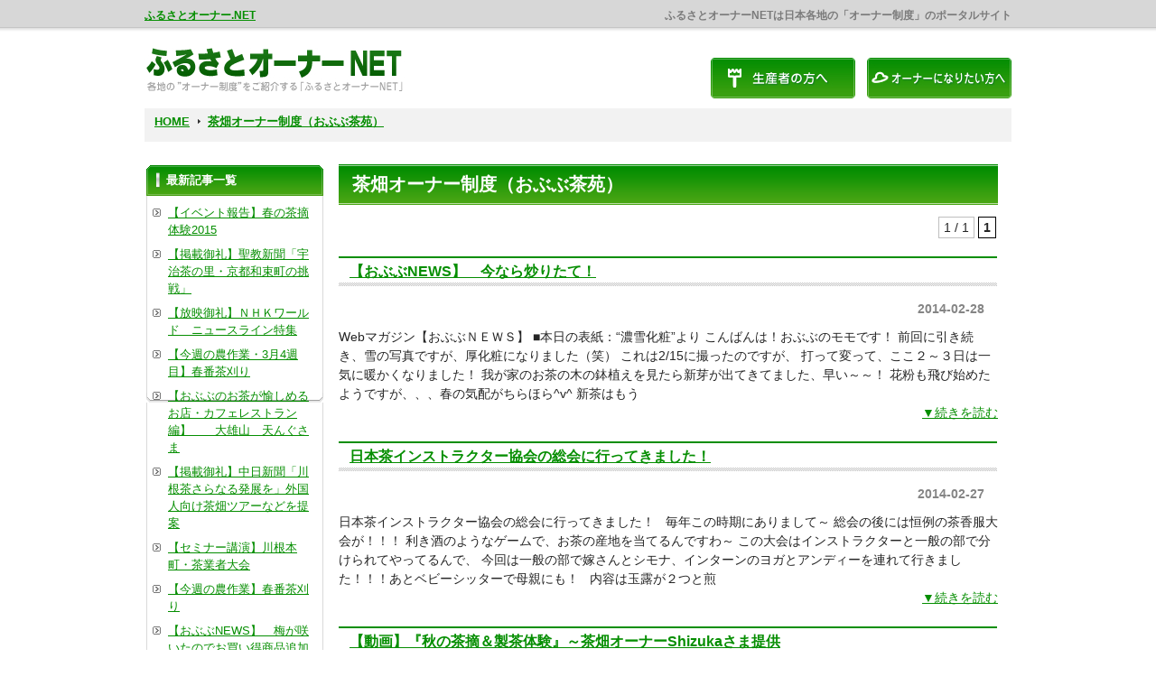

--- FILE ---
content_type: text/html; charset=UTF-8
request_url: https://furusato-owner.net/2014/02?cat=5
body_size: 8313
content:
<!DOCTYPE html PUBLIC "-//W3C//DTD XHTML 1.0 Transitional//EN" "http://www.w3.org/TR/xhtml1/DTD/xhtml1-transitional.dtd">
<html xmlns="http://www.w3.org/1999/xhtml" lang="ja">

<head profile="http://gmpg.org/xfn/11">
<meta http-equiv="Content-Type" content="text/html; charset=UTF-8" />
<meta http-equiv="content-style-type" content="text/css" />
<meta http-equiv="content-script-type" content="text/javascript" />
<meta name="author" content="" />
<meta name="keyword" content="" />
<meta name="description" content="2014  2月 - ふるさとオーナーNETは日本各地の「オーナー制度」のポータルサイト" />
<title>2014  2月 - ふるさとオーナー.NET</title>
<link rel="stylesheet" href="https://furusato-owner.net/wp/wp-content/themes/theme083/style.css" type="text/css" media="screen" />
<link rel="alternate" type="application/atom+xml" title="ふるさとオーナー.NET Atom Feed" href="https://furusato-owner.net/feed/atom" />
<link rel="alternate" type="application/rss+xml" title="ふるさとオーナー.NET RSS Feed" href="https://furusato-owner.net/feed" />
<link rel="pingback" href="https://furusato-owner.net/wp/xmlrpc.php" />
<meta name='robots' content='max-image-preview:large' />
	<style>img:is([sizes="auto" i], [sizes^="auto," i]) { contain-intrinsic-size: 3000px 1500px }</style>
	<link rel="alternate" type="application/rss+xml" title="ふるさとオーナー.NET &raquo; 茶畑オーナー制度（おぶぶ茶苑） カテゴリーのフィード" href="https://furusato-owner.net/00002/feed" />
<script type="text/javascript">
/* <![CDATA[ */
window._wpemojiSettings = {"baseUrl":"https:\/\/s.w.org\/images\/core\/emoji\/16.0.1\/72x72\/","ext":".png","svgUrl":"https:\/\/s.w.org\/images\/core\/emoji\/16.0.1\/svg\/","svgExt":".svg","source":{"concatemoji":"https:\/\/furusato-owner.net\/wp\/wp-includes\/js\/wp-emoji-release.min.js?ver=6.8.3"}};
/*! This file is auto-generated */
!function(s,n){var o,i,e;function c(e){try{var t={supportTests:e,timestamp:(new Date).valueOf()};sessionStorage.setItem(o,JSON.stringify(t))}catch(e){}}function p(e,t,n){e.clearRect(0,0,e.canvas.width,e.canvas.height),e.fillText(t,0,0);var t=new Uint32Array(e.getImageData(0,0,e.canvas.width,e.canvas.height).data),a=(e.clearRect(0,0,e.canvas.width,e.canvas.height),e.fillText(n,0,0),new Uint32Array(e.getImageData(0,0,e.canvas.width,e.canvas.height).data));return t.every(function(e,t){return e===a[t]})}function u(e,t){e.clearRect(0,0,e.canvas.width,e.canvas.height),e.fillText(t,0,0);for(var n=e.getImageData(16,16,1,1),a=0;a<n.data.length;a++)if(0!==n.data[a])return!1;return!0}function f(e,t,n,a){switch(t){case"flag":return n(e,"\ud83c\udff3\ufe0f\u200d\u26a7\ufe0f","\ud83c\udff3\ufe0f\u200b\u26a7\ufe0f")?!1:!n(e,"\ud83c\udde8\ud83c\uddf6","\ud83c\udde8\u200b\ud83c\uddf6")&&!n(e,"\ud83c\udff4\udb40\udc67\udb40\udc62\udb40\udc65\udb40\udc6e\udb40\udc67\udb40\udc7f","\ud83c\udff4\u200b\udb40\udc67\u200b\udb40\udc62\u200b\udb40\udc65\u200b\udb40\udc6e\u200b\udb40\udc67\u200b\udb40\udc7f");case"emoji":return!a(e,"\ud83e\udedf")}return!1}function g(e,t,n,a){var r="undefined"!=typeof WorkerGlobalScope&&self instanceof WorkerGlobalScope?new OffscreenCanvas(300,150):s.createElement("canvas"),o=r.getContext("2d",{willReadFrequently:!0}),i=(o.textBaseline="top",o.font="600 32px Arial",{});return e.forEach(function(e){i[e]=t(o,e,n,a)}),i}function t(e){var t=s.createElement("script");t.src=e,t.defer=!0,s.head.appendChild(t)}"undefined"!=typeof Promise&&(o="wpEmojiSettingsSupports",i=["flag","emoji"],n.supports={everything:!0,everythingExceptFlag:!0},e=new Promise(function(e){s.addEventListener("DOMContentLoaded",e,{once:!0})}),new Promise(function(t){var n=function(){try{var e=JSON.parse(sessionStorage.getItem(o));if("object"==typeof e&&"number"==typeof e.timestamp&&(new Date).valueOf()<e.timestamp+604800&&"object"==typeof e.supportTests)return e.supportTests}catch(e){}return null}();if(!n){if("undefined"!=typeof Worker&&"undefined"!=typeof OffscreenCanvas&&"undefined"!=typeof URL&&URL.createObjectURL&&"undefined"!=typeof Blob)try{var e="postMessage("+g.toString()+"("+[JSON.stringify(i),f.toString(),p.toString(),u.toString()].join(",")+"));",a=new Blob([e],{type:"text/javascript"}),r=new Worker(URL.createObjectURL(a),{name:"wpTestEmojiSupports"});return void(r.onmessage=function(e){c(n=e.data),r.terminate(),t(n)})}catch(e){}c(n=g(i,f,p,u))}t(n)}).then(function(e){for(var t in e)n.supports[t]=e[t],n.supports.everything=n.supports.everything&&n.supports[t],"flag"!==t&&(n.supports.everythingExceptFlag=n.supports.everythingExceptFlag&&n.supports[t]);n.supports.everythingExceptFlag=n.supports.everythingExceptFlag&&!n.supports.flag,n.DOMReady=!1,n.readyCallback=function(){n.DOMReady=!0}}).then(function(){return e}).then(function(){var e;n.supports.everything||(n.readyCallback(),(e=n.source||{}).concatemoji?t(e.concatemoji):e.wpemoji&&e.twemoji&&(t(e.twemoji),t(e.wpemoji)))}))}((window,document),window._wpemojiSettings);
/* ]]> */
</script>
<style id='wp-emoji-styles-inline-css' type='text/css'>

	img.wp-smiley, img.emoji {
		display: inline !important;
		border: none !important;
		box-shadow: none !important;
		height: 1em !important;
		width: 1em !important;
		margin: 0 0.07em !important;
		vertical-align: -0.1em !important;
		background: none !important;
		padding: 0 !important;
	}
</style>
<link rel='stylesheet' id='wp-block-library-css' href='https://furusato-owner.net/wp/wp-includes/css/dist/block-library/style.min.css?ver=6.8.3' type='text/css' media='all' />
<style id='classic-theme-styles-inline-css' type='text/css'>
/*! This file is auto-generated */
.wp-block-button__link{color:#fff;background-color:#32373c;border-radius:9999px;box-shadow:none;text-decoration:none;padding:calc(.667em + 2px) calc(1.333em + 2px);font-size:1.125em}.wp-block-file__button{background:#32373c;color:#fff;text-decoration:none}
</style>
<style id='global-styles-inline-css' type='text/css'>
:root{--wp--preset--aspect-ratio--square: 1;--wp--preset--aspect-ratio--4-3: 4/3;--wp--preset--aspect-ratio--3-4: 3/4;--wp--preset--aspect-ratio--3-2: 3/2;--wp--preset--aspect-ratio--2-3: 2/3;--wp--preset--aspect-ratio--16-9: 16/9;--wp--preset--aspect-ratio--9-16: 9/16;--wp--preset--color--black: #000000;--wp--preset--color--cyan-bluish-gray: #abb8c3;--wp--preset--color--white: #ffffff;--wp--preset--color--pale-pink: #f78da7;--wp--preset--color--vivid-red: #cf2e2e;--wp--preset--color--luminous-vivid-orange: #ff6900;--wp--preset--color--luminous-vivid-amber: #fcb900;--wp--preset--color--light-green-cyan: #7bdcb5;--wp--preset--color--vivid-green-cyan: #00d084;--wp--preset--color--pale-cyan-blue: #8ed1fc;--wp--preset--color--vivid-cyan-blue: #0693e3;--wp--preset--color--vivid-purple: #9b51e0;--wp--preset--gradient--vivid-cyan-blue-to-vivid-purple: linear-gradient(135deg,rgba(6,147,227,1) 0%,rgb(155,81,224) 100%);--wp--preset--gradient--light-green-cyan-to-vivid-green-cyan: linear-gradient(135deg,rgb(122,220,180) 0%,rgb(0,208,130) 100%);--wp--preset--gradient--luminous-vivid-amber-to-luminous-vivid-orange: linear-gradient(135deg,rgba(252,185,0,1) 0%,rgba(255,105,0,1) 100%);--wp--preset--gradient--luminous-vivid-orange-to-vivid-red: linear-gradient(135deg,rgba(255,105,0,1) 0%,rgb(207,46,46) 100%);--wp--preset--gradient--very-light-gray-to-cyan-bluish-gray: linear-gradient(135deg,rgb(238,238,238) 0%,rgb(169,184,195) 100%);--wp--preset--gradient--cool-to-warm-spectrum: linear-gradient(135deg,rgb(74,234,220) 0%,rgb(151,120,209) 20%,rgb(207,42,186) 40%,rgb(238,44,130) 60%,rgb(251,105,98) 80%,rgb(254,248,76) 100%);--wp--preset--gradient--blush-light-purple: linear-gradient(135deg,rgb(255,206,236) 0%,rgb(152,150,240) 100%);--wp--preset--gradient--blush-bordeaux: linear-gradient(135deg,rgb(254,205,165) 0%,rgb(254,45,45) 50%,rgb(107,0,62) 100%);--wp--preset--gradient--luminous-dusk: linear-gradient(135deg,rgb(255,203,112) 0%,rgb(199,81,192) 50%,rgb(65,88,208) 100%);--wp--preset--gradient--pale-ocean: linear-gradient(135deg,rgb(255,245,203) 0%,rgb(182,227,212) 50%,rgb(51,167,181) 100%);--wp--preset--gradient--electric-grass: linear-gradient(135deg,rgb(202,248,128) 0%,rgb(113,206,126) 100%);--wp--preset--gradient--midnight: linear-gradient(135deg,rgb(2,3,129) 0%,rgb(40,116,252) 100%);--wp--preset--font-size--small: 13px;--wp--preset--font-size--medium: 20px;--wp--preset--font-size--large: 36px;--wp--preset--font-size--x-large: 42px;--wp--preset--spacing--20: 0.44rem;--wp--preset--spacing--30: 0.67rem;--wp--preset--spacing--40: 1rem;--wp--preset--spacing--50: 1.5rem;--wp--preset--spacing--60: 2.25rem;--wp--preset--spacing--70: 3.38rem;--wp--preset--spacing--80: 5.06rem;--wp--preset--shadow--natural: 6px 6px 9px rgba(0, 0, 0, 0.2);--wp--preset--shadow--deep: 12px 12px 50px rgba(0, 0, 0, 0.4);--wp--preset--shadow--sharp: 6px 6px 0px rgba(0, 0, 0, 0.2);--wp--preset--shadow--outlined: 6px 6px 0px -3px rgba(255, 255, 255, 1), 6px 6px rgba(0, 0, 0, 1);--wp--preset--shadow--crisp: 6px 6px 0px rgba(0, 0, 0, 1);}:where(.is-layout-flex){gap: 0.5em;}:where(.is-layout-grid){gap: 0.5em;}body .is-layout-flex{display: flex;}.is-layout-flex{flex-wrap: wrap;align-items: center;}.is-layout-flex > :is(*, div){margin: 0;}body .is-layout-grid{display: grid;}.is-layout-grid > :is(*, div){margin: 0;}:where(.wp-block-columns.is-layout-flex){gap: 2em;}:where(.wp-block-columns.is-layout-grid){gap: 2em;}:where(.wp-block-post-template.is-layout-flex){gap: 1.25em;}:where(.wp-block-post-template.is-layout-grid){gap: 1.25em;}.has-black-color{color: var(--wp--preset--color--black) !important;}.has-cyan-bluish-gray-color{color: var(--wp--preset--color--cyan-bluish-gray) !important;}.has-white-color{color: var(--wp--preset--color--white) !important;}.has-pale-pink-color{color: var(--wp--preset--color--pale-pink) !important;}.has-vivid-red-color{color: var(--wp--preset--color--vivid-red) !important;}.has-luminous-vivid-orange-color{color: var(--wp--preset--color--luminous-vivid-orange) !important;}.has-luminous-vivid-amber-color{color: var(--wp--preset--color--luminous-vivid-amber) !important;}.has-light-green-cyan-color{color: var(--wp--preset--color--light-green-cyan) !important;}.has-vivid-green-cyan-color{color: var(--wp--preset--color--vivid-green-cyan) !important;}.has-pale-cyan-blue-color{color: var(--wp--preset--color--pale-cyan-blue) !important;}.has-vivid-cyan-blue-color{color: var(--wp--preset--color--vivid-cyan-blue) !important;}.has-vivid-purple-color{color: var(--wp--preset--color--vivid-purple) !important;}.has-black-background-color{background-color: var(--wp--preset--color--black) !important;}.has-cyan-bluish-gray-background-color{background-color: var(--wp--preset--color--cyan-bluish-gray) !important;}.has-white-background-color{background-color: var(--wp--preset--color--white) !important;}.has-pale-pink-background-color{background-color: var(--wp--preset--color--pale-pink) !important;}.has-vivid-red-background-color{background-color: var(--wp--preset--color--vivid-red) !important;}.has-luminous-vivid-orange-background-color{background-color: var(--wp--preset--color--luminous-vivid-orange) !important;}.has-luminous-vivid-amber-background-color{background-color: var(--wp--preset--color--luminous-vivid-amber) !important;}.has-light-green-cyan-background-color{background-color: var(--wp--preset--color--light-green-cyan) !important;}.has-vivid-green-cyan-background-color{background-color: var(--wp--preset--color--vivid-green-cyan) !important;}.has-pale-cyan-blue-background-color{background-color: var(--wp--preset--color--pale-cyan-blue) !important;}.has-vivid-cyan-blue-background-color{background-color: var(--wp--preset--color--vivid-cyan-blue) !important;}.has-vivid-purple-background-color{background-color: var(--wp--preset--color--vivid-purple) !important;}.has-black-border-color{border-color: var(--wp--preset--color--black) !important;}.has-cyan-bluish-gray-border-color{border-color: var(--wp--preset--color--cyan-bluish-gray) !important;}.has-white-border-color{border-color: var(--wp--preset--color--white) !important;}.has-pale-pink-border-color{border-color: var(--wp--preset--color--pale-pink) !important;}.has-vivid-red-border-color{border-color: var(--wp--preset--color--vivid-red) !important;}.has-luminous-vivid-orange-border-color{border-color: var(--wp--preset--color--luminous-vivid-orange) !important;}.has-luminous-vivid-amber-border-color{border-color: var(--wp--preset--color--luminous-vivid-amber) !important;}.has-light-green-cyan-border-color{border-color: var(--wp--preset--color--light-green-cyan) !important;}.has-vivid-green-cyan-border-color{border-color: var(--wp--preset--color--vivid-green-cyan) !important;}.has-pale-cyan-blue-border-color{border-color: var(--wp--preset--color--pale-cyan-blue) !important;}.has-vivid-cyan-blue-border-color{border-color: var(--wp--preset--color--vivid-cyan-blue) !important;}.has-vivid-purple-border-color{border-color: var(--wp--preset--color--vivid-purple) !important;}.has-vivid-cyan-blue-to-vivid-purple-gradient-background{background: var(--wp--preset--gradient--vivid-cyan-blue-to-vivid-purple) !important;}.has-light-green-cyan-to-vivid-green-cyan-gradient-background{background: var(--wp--preset--gradient--light-green-cyan-to-vivid-green-cyan) !important;}.has-luminous-vivid-amber-to-luminous-vivid-orange-gradient-background{background: var(--wp--preset--gradient--luminous-vivid-amber-to-luminous-vivid-orange) !important;}.has-luminous-vivid-orange-to-vivid-red-gradient-background{background: var(--wp--preset--gradient--luminous-vivid-orange-to-vivid-red) !important;}.has-very-light-gray-to-cyan-bluish-gray-gradient-background{background: var(--wp--preset--gradient--very-light-gray-to-cyan-bluish-gray) !important;}.has-cool-to-warm-spectrum-gradient-background{background: var(--wp--preset--gradient--cool-to-warm-spectrum) !important;}.has-blush-light-purple-gradient-background{background: var(--wp--preset--gradient--blush-light-purple) !important;}.has-blush-bordeaux-gradient-background{background: var(--wp--preset--gradient--blush-bordeaux) !important;}.has-luminous-dusk-gradient-background{background: var(--wp--preset--gradient--luminous-dusk) !important;}.has-pale-ocean-gradient-background{background: var(--wp--preset--gradient--pale-ocean) !important;}.has-electric-grass-gradient-background{background: var(--wp--preset--gradient--electric-grass) !important;}.has-midnight-gradient-background{background: var(--wp--preset--gradient--midnight) !important;}.has-small-font-size{font-size: var(--wp--preset--font-size--small) !important;}.has-medium-font-size{font-size: var(--wp--preset--font-size--medium) !important;}.has-large-font-size{font-size: var(--wp--preset--font-size--large) !important;}.has-x-large-font-size{font-size: var(--wp--preset--font-size--x-large) !important;}
:where(.wp-block-post-template.is-layout-flex){gap: 1.25em;}:where(.wp-block-post-template.is-layout-grid){gap: 1.25em;}
:where(.wp-block-columns.is-layout-flex){gap: 2em;}:where(.wp-block-columns.is-layout-grid){gap: 2em;}
:root :where(.wp-block-pullquote){font-size: 1.5em;line-height: 1.6;}
</style>
<link rel='stylesheet' id='wp-pagenavi-css' href='https://furusato-owner.net/wp/wp-content/plugins/wp-pagenavi/pagenavi-css.css?ver=2.70' type='text/css' media='all' />
<link rel='stylesheet' id='slimbox2-css' href='https://furusato-owner.net/wp/wp-content/plugins/wp-slimbox2/css/slimbox2.css?ver=1.1' type='text/css' media='screen' />
<link rel="https://api.w.org/" href="https://furusato-owner.net/wp-json/" /><link rel="alternate" title="JSON" type="application/json" href="https://furusato-owner.net/wp-json/wp/v2/categories/5" /><link rel="EditURI" type="application/rsd+xml" title="RSD" href="https://furusato-owner.net/wp/xmlrpc.php?rsd" />
<style type="text/css">.recentcomments a{display:inline !important;padding:0 !important;margin:0 !important;}</style><!-- ここからOGP -->
<meta property="fb:admins" content="100001110527918" />
<meta property="og:type" content="article" />
<meta property="og:url" content="http://furusato-owner.net/2014/02?cat=5" />
<meta property="og:title" content="ふるさとオーナー.NET" />
<meta property="og:description" content="ふるさとオーナーNETは日本各地の「オーナー制度」のポータルサイト" />
<meta property="og:site_name" content="ふるさとオーナー.NET" />
<meta property="og:image" content="/images/logo_middle.jpg" />
<!-- ここまでOGP -->
</head>

<body>
<!-- ヘッダー -->
<div id="header">

	<h1><a href="/">ふるさとオーナー.NET</a></h1>
	<h2>ふるさとオーナーNETは日本各地の「オーナー制度」のポータルサイト</h2>

	<!-- ロゴ -->
	<h3><a href="/"><img src="/images/logo.jpg" alt="ふるさとオーナー.NET" width="290" height="65" /></a></h3>
	<!-- / ロゴ -->

	<div class="banners">
		<a href="/forproducer/"><img src="/images/bannerS1.jpg" alt="" width="160" height="45" /></a>
		<a href="/forowner/"><img src="/images/bannerS2.jpg" alt="" width="160" height="45" /></a>
	</div>

</div>
<!-- / ヘッダー -->



<!-- メイン + サイドバー右 + サイドバー左 -->
<div id="wrapper">

	<div id="pankuzu">
	<ul><li class="home"><a href="https://furusato-owner.net">HOME</a></li><li><a href="https://furusato-owner.net/00002">茶畑オーナー制度（おぶぶ茶苑）</a> </li><li> </li></ul>	</div>

	<!-- メイン+ サイドバー右 -->
	<div id="container">

		<!-- メイン-->
		<div id="main">
			<div class="boxT">


<!-- if 投稿が存在するかを確認する条件文 *1 -->
        
<!-- 投稿一覧の最初を取得 -->
       <!-- カテゴリーアーカイブの場合 *2 -->
       <!-- カテゴリー名を表示 -->
        <h2 class="pagetitle">茶畑オーナー制度（おぶぶ茶苑）</h2>
<!-- タグアーカイブの場合 *2 -->
       
				<div align="right"><div class='wp-pagenavi' role='navigation'>
<span class='pages'>1 / 1</span><span aria-current='page' class='current'>1</span>
</div><br /></div>

<!-- 投稿データを取得するループ *3 -->
        <!-- the_ID() は 記事の ID -->
<!-- the_permalink() は 記事の URL -->
<!-- the_title_attribute() は 記事のタイトル出力 -->
                <h3 id="post-2683"><a href="https://furusato-owner.net/00002/2014022683.html">【おぶぶNEWS】　今なら炒りたて！</a></h3>
<!-- 年月日を表示 -->
<div id="date">2014-02-28</div>

<!-- the_content() は 本文を表示する -->

Webマガジン【おぶぶＮＥＷＳ】   ■本日の表紙：“濃雪化粧”より  こんばんは！おぶぶのモモです！  前回に引き続き、雪の写真ですが、厚化粧になりました（笑）  これは2/15に撮ったのですが、  打って変って、ここ２～３日は一気に暖かくなりました！  我が家のお茶の木の鉢植えを見たら新芽が出てきてました、早い～～！  花粉も飛び始めたようですが、、、春の気配がちらほら^v^  新茶はもう <div align="right"><a href="https://furusato-owner.net/00002/2014022683.html" class="more-link">▼続きを読む</a ><br /></div><br />
 <div class="clear"></div>
   
<!-- the_tags() は タグを表示する -->
<!-- get_the_category_list() は カテゴリを表示する : the_category() の別名? -->
<!-- edit_post_link() は 投稿を編集するためのリンクを表示する (ログイン中のみ) -->
<!-- comments_popup_link() はコメントをポップアップ表示する -->
                <!--<div id="date"> Posted in <a href="https://furusato-owner.net/00002" rel="category tag">茶畑オーナー制度（おぶぶ茶苑）</a> |   <span>Comments Closed</span><br /><br /></div>-->


<!-- *3 の終わり -->
        <!-- the_ID() は 記事の ID -->
<!-- the_permalink() は 記事の URL -->
<!-- the_title_attribute() は 記事のタイトル出力 -->
                <h3 id="post-2681"><a href="https://furusato-owner.net/00002/2014022681.html">日本茶インストラクター協会の総会に行ってきました！</a></h3>
<!-- 年月日を表示 -->
<div id="date">2014-02-27</div>

<!-- the_content() は 本文を表示する -->

日本茶インストラクター協会の総会に行ってきました！     毎年この時期にありまして～  総会の後には恒例の茶香服大会が！！！  利き酒のようなゲームで、お茶の産地を当てるんですわ～  この大会はインストラクターと一般の部で分けられてやってるんで、  今回は一般の部で嫁さんとシモナ、インターンのヨガとアンディーを連れて行きました！！！あとベビーシッターで母親にも！     内容は玉露が２つと煎 <div align="right"><a href="https://furusato-owner.net/00002/2014022681.html" class="more-link">▼続きを読む</a ><br /></div><br />
 <div class="clear"></div>
   
<!-- the_tags() は タグを表示する -->
<!-- get_the_category_list() は カテゴリを表示する : the_category() の別名? -->
<!-- edit_post_link() は 投稿を編集するためのリンクを表示する (ログイン中のみ) -->
<!-- comments_popup_link() はコメントをポップアップ表示する -->
                <!--<div id="date"> Posted in <a href="https://furusato-owner.net/00002" rel="category tag">茶畑オーナー制度（おぶぶ茶苑）</a> |   <span>Comments Closed</span><br /><br /></div>-->


<!-- *3 の終わり -->
        <!-- the_ID() は 記事の ID -->
<!-- the_permalink() は 記事の URL -->
<!-- the_title_attribute() は 記事のタイトル出力 -->
                <h3 id="post-2655"><a href="https://furusato-owner.net/00002/2014022655.html">【動画】『秋の茶摘＆製茶体験』～茶畑オーナーShizukaさま提供</a></h3>
<!-- 年月日を表示 -->
<div id="date">2014-02-18</div>

<!-- the_content() は 本文を表示する -->

秋の茶摘み体験にご参加くださった、茶畑オーナーShizukaさまが制作してくださった映像のご紹介♪  茶摘み体験のすべての過程を英語の解説つきでご紹介くださっています。  まだ茶摘みを体験されたことのない方、必見ですよ～♪  撮影から編集までしてくださった、茶畑オーナーShizukaさま、 本当にありがとうございます。  動画でみる『秋の茶摘＆釜炒り製茶体験』 http://www.youtu <div align="right"><a href="https://furusato-owner.net/00002/2014022655.html" class="more-link">▼続きを読む</a ><br /></div><br />
 <div class="clear"></div>
   
<!-- the_tags() は タグを表示する -->
<!-- get_the_category_list() は カテゴリを表示する : the_category() の別名? -->
<!-- edit_post_link() は 投稿を編集するためのリンクを表示する (ログイン中のみ) -->
<!-- comments_popup_link() はコメントをポップアップ表示する -->
                <!--<div id="date"> Posted in <a href="https://furusato-owner.net/00002" rel="category tag">茶畑オーナー制度（おぶぶ茶苑）</a> |   <span>Comments Closed</span><br /><br /></div>-->


<!-- *3 の終わり -->
        <!-- the_ID() は 記事の ID -->
<!-- the_permalink() は 記事の URL -->
<!-- the_title_attribute() は 記事のタイトル出力 -->
                <h3 id="post-2653"><a href="https://furusato-owner.net/00002/2014022653.html">【掲載御礼】MSN産経ニュース「関西の議論」ご掲載～「宇治茶」ベンチャー躍進の秘密は…</a></h3>
<!-- 年月日を表示 -->
<div id="date">2014-02-14</div>

<!-- the_content() は 本文を表示する -->

MSN産経ニュース「関西の議論」にご掲載いただきました。   こちらから、記事をご覧いただけます。  ＞「宇治茶」ベンチャー躍進の秘密は「リトアニア人」「カナダ人」「コロンビア人」…海外通販リピート率「８０％」の“驚異”
 <div align="right"><a href="https://furusato-owner.net/00002/2014022653.html" class="more-link">▼続きを読む</a ><br /></div><br />
 <div class="clear"></div>
   
<!-- the_tags() は タグを表示する -->
<!-- get_the_category_list() は カテゴリを表示する : the_category() の別名? -->
<!-- edit_post_link() は 投稿を編集するためのリンクを表示する (ログイン中のみ) -->
<!-- comments_popup_link() はコメントをポップアップ表示する -->
                <!--<div id="date"> Posted in <a href="https://furusato-owner.net/00002" rel="category tag">茶畑オーナー制度（おぶぶ茶苑）</a> |   <span>Comments Closed</span><br /><br /></div>-->


<!-- *3 の終わり -->
        <!-- the_ID() は 記事の ID -->
<!-- the_permalink() は 記事の URL -->
<!-- the_title_attribute() は 記事のタイトル出力 -->
                <h3 id="post-2592"><a href="https://furusato-owner.net/00002/2014022592.html">【絵画風】桜と茶畑</a></h3>
<!-- 年月日を表示 -->
<div id="date">2014-02-07</div>

<!-- the_content() は 本文を表示する -->


 <div align="right"><a href="https://furusato-owner.net/00002/2014022592.html" class="more-link">▼続きを読む</a ><br /></div><br />
 <div class="clear"></div>
   
<!-- the_tags() は タグを表示する -->
<!-- get_the_category_list() は カテゴリを表示する : the_category() の別名? -->
<!-- edit_post_link() は 投稿を編集するためのリンクを表示する (ログイン中のみ) -->
<!-- comments_popup_link() はコメントをポップアップ表示する -->
                <!--<div id="date"> Posted in <a href="https://furusato-owner.net/00002" rel="category tag">茶畑オーナー制度（おぶぶ茶苑）</a> |   <span>Comments Closed</span><br /><br /></div>-->


<!-- *3 の終わり -->
        
<!-- 次へのリンクを表示 -->
<!--           -->
<!-- 前へのリンクを表示 -->
<!--           -->

				<div align="right"><div class='wp-pagenavi' role='navigation'>
<span class='pages'>1 / 1</span><span aria-current='page' class='current'>1</span>
</div><br /></div>

<!-- *1 が成り立たない場合 -->
    

			</div>

		</div>
		<!-- / メイン -->
	</div>
	<!-- /  メイン+ サイドバー右  -->

		<!-- サイドバー左 -->
	<div id="sidebarL">
		<div class="boxS">
			<h3>最新記事一覧</h3>
			<ul>
								<li><a href="https://furusato-owner.net/00002/2015043906.html" rel="bookmark">【イベント報告】春の茶摘体験2015</a></li>
								<li><a href="https://furusato-owner.net/00002/2015043846.html" rel="bookmark">【掲載御礼】聖教新聞「宇治茶の里・京都和束町の挑戦」</a></li>
								<li><a href="https://furusato-owner.net/00002/2015043844.html" rel="bookmark">【放映御礼】ＮＨＫワールド　ニュースライン特集</a></li>
								<li><a href="https://furusato-owner.net/00002/2015033837.html" rel="bookmark">【今週の農作業・3月4週目】春番茶刈り</a></li>
								<li><a href="https://furusato-owner.net/00002/2015033781.html" rel="bookmark">【おぶぶのお茶が愉しめるお店・カフェレストラン編】　　大雄山　天んぐさま</a></li>
								<li><a href="https://furusato-owner.net/00002/2015033785.html" rel="bookmark">【掲載御礼】中日新聞「川根茶さらなる発展を」外国人向け茶畑ツアーなどを提案</a></li>
								<li><a href="https://furusato-owner.net/00002/2015033789.html" rel="bookmark">【セミナー講演】川根本町・茶業者大会</a></li>
								<li><a href="https://furusato-owner.net/00002/2015033787.html" rel="bookmark">【今週の農作業】春番茶刈り</a></li>
								<li><a href="https://furusato-owner.net/00002/2015023783.html" rel="bookmark">【おぶぶNEWS】　梅が咲いたのでお買い得商品追加しました！！</a></li>
								<li><a href="https://furusato-owner.net/00002/2015023779.html" rel="bookmark">【放映御礼】ＮＨＫ「ルソンの壺」</a></li>
							</ul>
		</div>

		<div class="boxS">
			<h3>過去記事一覧</h3>
			<ul>
			<li><a href='https://furusato-owner.net/2015/04?cat=5'>2015年4月</a></li>
	<li><a href='https://furusato-owner.net/2015/03?cat=5'>2015年3月</a></li>
	<li><a href='https://furusato-owner.net/2015/02?cat=5'>2015年2月</a></li>
	<li><a href='https://furusato-owner.net/2015/01?cat=5'>2015年1月</a></li>
	<li><a href='https://furusato-owner.net/2014/12?cat=5'>2014年12月</a></li>
	<li><a href='https://furusato-owner.net/2014/09?cat=5'>2014年9月</a></li>
	<li><a href='https://furusato-owner.net/2014/08?cat=5'>2014年8月</a></li>
	<li><a href='https://furusato-owner.net/2014/07?cat=5'>2014年7月</a></li>
	<li><a href='https://furusato-owner.net/2014/06?cat=5'>2014年6月</a></li>
	<li><a href='https://furusato-owner.net/2014/04?cat=5'>2014年4月</a></li>
	<li><a href='https://furusato-owner.net/2014/03?cat=5'>2014年3月</a></li>
	<li><a href='https://furusato-owner.net/2014/02?cat=5' aria-current="page">2014年2月</a></li>
	<li><a href='https://furusato-owner.net/2014/01?cat=5'>2014年1月</a></li>
	<li><a href='https://furusato-owner.net/2013/12?cat=5'>2013年12月</a></li>
	<li><a href='https://furusato-owner.net/2013/10?cat=5'>2013年10月</a></li>
	<li><a href='https://furusato-owner.net/2013/09?cat=5'>2013年9月</a></li>
	<li><a href='https://furusato-owner.net/2013/08?cat=5'>2013年8月</a></li>
	<li><a href='https://furusato-owner.net/2013/07?cat=5'>2013年7月</a></li>
	<li><a href='https://furusato-owner.net/2013/06?cat=5'>2013年6月</a></li>
	<li><a href='https://furusato-owner.net/2013/05?cat=5'>2013年5月</a></li>
	<li><a href='https://furusato-owner.net/2013/04?cat=5'>2013年4月</a></li>
	<li><a href='https://furusato-owner.net/2013/03?cat=5'>2013年3月</a></li>
	<li><a href='https://furusato-owner.net/2013/02?cat=5'>2013年2月</a></li>
	<li><a href='https://furusato-owner.net/2013/01?cat=5'>2013年1月</a></li>
	<li><a href='https://furusato-owner.net/2012/12?cat=5'>2012年12月</a></li>
	<li><a href='https://furusato-owner.net/2012/11?cat=5'>2012年11月</a></li>
	<li><a href='https://furusato-owner.net/2012/10?cat=5'>2012年10月</a></li>
	<li><a href='https://furusato-owner.net/2012/09?cat=5'>2012年9月</a></li>
	<li><a href='https://furusato-owner.net/2012/08?cat=5'>2012年8月</a></li>
	<li><a href='https://furusato-owner.net/2012/07?cat=5'>2012年7月</a></li>
	<li><a href='https://furusato-owner.net/2012/06?cat=5'>2012年6月</a></li>
	<li><a href='https://furusato-owner.net/2012/05?cat=5'>2012年5月</a></li>
	<li><a href='https://furusato-owner.net/2012/04?cat=5'>2012年4月</a></li>
	<li><a href='https://furusato-owner.net/2012/03?cat=5'>2012年3月</a></li>
	<li><a href='https://furusato-owner.net/2012/02?cat=5'>2012年2月</a></li>
	<li><a href='https://furusato-owner.net/2012/01?cat=5'>2012年1月</a></li>
	<li><a href='https://furusato-owner.net/2011/12?cat=5'>2011年12月</a></li>
	<li><a href='https://furusato-owner.net/2011/11?cat=5'>2011年11月</a></li>
	<li><a href='https://furusato-owner.net/2011/10?cat=5'>2011年10月</a></li>
	<li><a href='https://furusato-owner.net/2011/09?cat=5'>2011年9月</a></li>
	<li><a href='https://furusato-owner.net/2011/08?cat=5'>2011年8月</a></li>
	<li><a href='https://furusato-owner.net/2011/07?cat=5'>2011年7月</a></li>
	<li><a href='https://furusato-owner.net/2011/06?cat=5'>2011年6月</a></li>
	<li><a href='https://furusato-owner.net/2011/05?cat=5'>2011年5月</a></li>
	<li><a href='https://furusato-owner.net/2011/04?cat=5'>2011年4月</a></li>
	<li><a href='https://furusato-owner.net/2011/03?cat=5'>2011年3月</a></li>
			</ul>
		</div>

	</div>
	<!-- / サイドバー左 -->

</div>
<!-- /メイン + サイドバー右 + サイドバー左 -->

<!-- フッター上部 -->
<div id="footerUpper">
	<div class="inner">
		<div class="box">
			<p>生産者様へ</p>
			<ul>
				<li><a href="/forproducer/" rel="bookmark">ふるさとオーナーNETの仕組み</a></li>
				<li><a href="/forproducer/offer/" rel="bookmark">お問合せフォーム（生産者様用）</a></li>
			</ul>
		</div>          
		<div class="box">
			<p>オーナーになりたい方へ</p>
			<ul>
				<li><a href="/forowner/" rel="bookmark">ふるさとオーナーNETについて</a></li>
				<li><a href="/forowner/detail/" rel="bookmark">オーナーになる流れ</a></li>
			</ul>
		</div>          
		<div class="box">
			<p>その他</p>
			<ul>
				<li><a href="/contact/" rel="bookmark">ご意見ご感想はこちら</a></li>
				<li><a href="/admin/admindetail/" rel="bookmark">運営者紹介</a></li>
			</ul>
		</div>          
		<div class="box last"><!-- 一番最後のboxにのみ class="last" を入力してください。-->
			<p>サイト情報</p>
			<ul>
				<li><a href="/kiyaku/" rel="bookmark">利用規約</a></li>
				<li><a href="/privacy/" rel="bookmark">プライバシーポリシー</a></li>
				<li><a href="/admin/" rel="bookmark">運営者情報</a></li>
			</ul>
		</div>          
		
		<div class="clear"></div>
	</div>
</div>
<!-- / フッター上部 -->
    
<!-- コピーライト -->
<div id="footerLower">
	<address>Copyright&copy; 2010 - 2026 <a href="/">ふるさとオーナー.NET</a> All Rights Reserved.</address>
</div> 
<!-- / コピーライト -->

<script type="speculationrules">
{"prefetch":[{"source":"document","where":{"and":[{"href_matches":"\/*"},{"not":{"href_matches":["\/wp\/wp-*.php","\/wp\/wp-admin\/*","\/wp\/wp-content\/uploads\/*","\/wp\/wp-content\/*","\/wp\/wp-content\/plugins\/*","\/wp\/wp-content\/themes\/theme083\/*","\/*\\?(.+)"]}},{"not":{"selector_matches":"a[rel~=\"nofollow\"]"}},{"not":{"selector_matches":".no-prefetch, .no-prefetch a"}}]},"eagerness":"conservative"}]}
</script>


<script type="text/javascript"><!--
(function() {
var p=(('https:'==document.location.protocol)?'https:':'http:');
var s=p+'//www.accanalyze.com/js/tracking.js';
document.write('<scr'+'ipt src="'+s+'?ti=1064&');
document.write('referrer='+encodeURIComponent(document.referrer)+'&');
document.write('width='+screen.width+'&');
document.write('height='+screen.height+'&');
document.write('color='+screen.colorDepth+'"></scr'+'ipt>');
})();
// -->
</script> 

</body>
</html>


--- FILE ---
content_type: text/css
request_url: https://furusato-owner.net/wp/wp-content/themes/theme083/style.css
body_size: 2547
content:
@charset "utf-8";


*{margin:0;padding:0;}

html{background:#ffffff;}

body{
font:14px/1.5 "メイリオ","Meiryo",arial,"ヒラギノ角ゴ Pro W3","Hiragino Kaku Gothic Pro",Osaka,"ＭＳ Ｐゴシック","MS PGothic",Sans-Serif;
color:#252525;
background:#ffffff url(images/header.png) repeat-x;
}

a{color:#058e01;}
a:hover{color:#05b200;text-decoration:none;}
a:active, a:focus {outline:0;}
img{border:0;}
.clear{clear:both;}
p{padding-bottom:10px;}
.center{text-align:center;}
.right{text-align:right;}


/*******************************
全体幅
*******************************/
#header, #container, #wrapper, .inner{
margin:0 auto;
width:960px;
}


/*******************************
/* ヘッダー
*******************************/
#header{
position:relative;
height:120px;
}

#header h1,#header h2, #header h3, #header ul, #header .banners{
position:absolute;
top:2px;
color:#7b7b7b;
font-size:12px;
line-height:30px;
}

#header h2{right:0;}

/* ロゴの位置 */
#header h3{top:45px;}

#header .single_header a:link{
font-size:24px;
}


/******************
/* ヘッダーナビゲーション
******************/
#header ul{
top:42px;
right:0;
width:305px;
height:15px;
background:url(images/topnav.png) no-repeat 0 0;
line-height:15px;
}

#header ul li{float:left;list-style:none;}

#header ul a{
text-indent:-9999px;
text-decoration:none;
display:block;
height:15px;
background:url(images/topnav.png) no-repeat;
}

#header ul a#contact{background-position:0 0;width:110px;}
#header ul a#sitemap{background-position:-110px 0;width:104px;}
#header ul a#access{background-position:-214px 0;width:91px;}

#header ul a#contact:hover, #header ul li.active a#contact{background-position:0 -15px;}
#header ul a#sitemap:hover, #header ul li.active a#sitemap{background-position:-110px -15px;}
#header ul a#access:hover, #header ul li.active a#access{background-position:-214px -15px;}


/******************
/* ヘッダー　バナー
******************/
#header .banners{
right:-10px;
top:64px;
}

#header .banners img{margin-right:10px;}


/************************************
/* メインナビゲーション
************************************/
ul#mainnav{
margin:0 auto;
width:960px;
height:45px;
background:url(images/mainnav.png) no-repeat 0 0;
}

ul#mainnav li{float:left;list-style:none;width:192px;}

ul#mainnav a{
text-indent:-9999px;
text-decoration:none;
display:block;
width:192px;
height:45px;
background:url(images/mainnav.png) no-repeat 0 0;
}

ul#mainnav a#home{background-position:0 0;}
ul#mainnav a#menu1{background-position:-192px 0;}
ul#mainnav a#menu2{background-position:-384px 0;}
ul#mainnav a#menu3{background-position:-576px 0;}
ul#mainnav a#menu4{background-position:-768px 0;}

ul#mainnav a#home:hover, ul#mainnav li.active a#home{background-position:0 -45px;}
ul#mainnav a#menu1:hover, ul#mainnav li.active a#menu1{background-position:-192px -45px;}
ul#mainnav a#menu2:hover, ul#mainnav li.active a#menu2{background-position:-384px -45px;}
ul#mainnav a#menu3:hover, ul#mainnav li.active a#menu3{background-position:-576px -45px;}
ul#mainnav a#menu4:hover, ul#mainnav li.active a#menu4{background-position:-768px -45px;}



/*******************************
メイン画像
*******************************/
#mainImage{
margin:15px 0 0;
}

/* トップページ　メインカラムの写真 */
.photoB{margin-bottom:5px;}


/*******************************
コンテンツ位置
*******************************/

/* メイン+ サイドバー右 */
#container{
float:right;
width:745px;
margin:0 0 30px;
}

#main{
float:left;
width:730px;
padding:20px 0 0;
}

#sidebarR{
float:right;
width:200px;
padding:24px 0 0;
margin:0 0 30px;
}

#sidebarR p{
padding:0 0 15px;
}

/* サイドバー左 */
#sidebarL{
float:left;
width:200px;
padding:24px 0 0;
margin:0 0 30px;
}

#sidebarL p{
padding:0 0 15px;
}

/* トップページのサイドバーの上部スペースの調節 */
body.toppage #sidebarR,body.toppage #sidebarL{padding-top:20px;}

#date {
text-align: right;
padding-right: 15px;
padding-top: 5px;
padding-bottom: 10px;
font-weight:bold;
color:#858585;
}

#next {
text-align: center;
padding-top: 30px;
padding-bottom: 30px;
}

img.aligncenter {
    display: block;
    margin-left: auto;
    margin-right: auto;
}
img.alignright {
    padding: 4px;
    margin: 0 0 2px 7px;
    display: inline;
}
img.alignleft {
    padding: 4px;
    margin: 0 7px 2px 0;
    display: inline;
}
.alignright {
    float: right;
}
.alignleft {
    float: left;
}

.box_img_border{
   border: 1px solid #cccccc;
   padding: 1px;
  margin: 1px;
}


/*************************
/* ボックスの囲み
/* .boxContainer
/* 背景画像でボックスの高さを調整
/* 
/* 各ボックス
/* .box1 1番目の2つのbox
/* .box2 2番目の3つのbox（画像）
/* .box3 3番目の2つのbox
/* .box4 4,5番目の1つのbox
/* .boxS サイドバーのbox
*************************/
.boxContainer{
width:530px;
margin:0 auto 15px;
background:url(images/box1.png) 0 100%;
}

.box1, .box3, .box4{
float:left;
width:231px;
margin:0 20px 0 0;
padding:15px 12px;
}

.box1{
background:url(images/boxTop.png) 0 0 no-repeat;
}

.box2{
float:left;
width:160px;
margin:0 17px 5px 4px;
}

.box3{
width:255px;
padding:0 0 10px;
border-top:0;
}

.box4{
margin:0 0 15px 0;
padding:0 0 10px;
width:530px;
border:0;
background:url(images/box.png) 0 100%;
}

.boxS{
width:200px;
margin:0px 0 15px;
padding:0 0 10px;
font-size:13px;
background:url(images/sidebarBox.png) 0 100%;
}

/* 最後のbox */
.last{margin-right:0;}


/* 画像を中央表示 */
.box1 .center{padding-bottom:10px;}

/* 画像を左に回りこみ */
.box4 img{
float:left;
margin:0 10px 10px 11px;
}

.box4 h4 img{float:none;margin:0 0 10px;}

.box4 p{padding:0 12px 10px;}


/*************
/* 見出し
*************/
.box3 h4{margin-bottom:10px;}

#main h3{
margin:0 1px 10px 0;
padding:2px 0 5px 12px;
color:#058e01;
border-top: 2px solid #058e01;
background:url(images/h3.gif) repeat-x 0 100%;
}

#main .boxT p{
padding:0 10px 25px 10px;
}

#wrapper h2{
padding:5px 5px 0 15px;
margin-bottom:15px;
line-height:45px;
font-size:20px;
color:#fff;
background:url(images/h2Bg.png) no-repeat 0 100%;
}

#wrapper .box4 h3{
padding:7px 5px;
}

#wrapper .box4 h4{
padding: 0 5px 0 15px;
margin-bottom:7px;
line-height: 38px;
font-size:13px;
color:#ffffff;
background:url(images/_heading2.png) no-repeat 0 0;
}

.boxS h3{
padding: 0 5px 0 24px;
margin-bottom:7px;
line-height: 38px;
font-size:13px;
color:#ffffff;
background:url(images/sidebarH3.png) no-repeat 0 0;
}


/*************
/* リスト
*************/
#wrapper ul{margin:0 6px;}

#wrapper ul li, #footerUpper ul li{
list-style:none;
margin-bottom:8px;
padding:0 5px 0 17px;
background:url(images/bullet.gif) no-repeat 0 5px;
}

#footerUpper ul li{background-position: 0 3px;}

#wrapper .box3 ul{padding:0 5px;}

#wrapper .boxS ul{margin-left:9px;}
.boxS p{margin:0 6px;}


/*******************************
/* バナー
*******************************/
#banners{
clear:both;
padding: 20px 0 20px;
text-align:center;
background:#e8e8e8;
border-bottom:1px solid #7a7a7a;
}

#banners img{margin-right:20px;}
#banners img.last{margin:0;}


/*******************************
/* フッター
*******************************/
#footerUpper{
clear:both;
padding:20px 0;
border-top:1px solid #e8e8e8;
border-bottom:1px solid #606060;
overflow:hidden;
background:#959595;
}

#footerUpper .inner{
background:url(images/footerBorder.gif) repeat-y;
}

#footerUpper .inner .box{
float:left;
width:210px;
padding-left:10px;
margin:0 20px 10px 0;
line-height:1.2;
}

#footerUpper .inner .last{
width:230px;
margin-right:0;
}

#footerUpper a{color:#ffffff;}
#footerUpper a:hover{color:#e6e6e6;text-decoration:none;}


#footerLower{
clear:both;
padding:7px;
text-align:center;
border-top:1px solid #959595;
background:#6c6c6c;
}

address{
font-style:normal;
font-size:13px;
color:#ffffff;
}

address a{
color:#ffffff;
}


/*************
/* 追加
*************/

.boxT h2{
padding:5px 5px 0 15px;
margin-bottom:15px;
line-height:45px;
font-size:20px;
color:#fff;
background:url(images/h2Bg.png) repeat-x 0 100%;
}


.boxT h3{
margin:0 4px 10px 4px;
padding:2px 0 5px 12px;
color:#058e01;
border-top: 2px solid #058e01;
background:url(/images/h3.gif) repeat-x 0 100%;

}

.boxT table {
	width:700px;
	margin:10px 0 20px 0;
}

.boxT tr {
	font-size:13px;
	font-weight:bold;
	line-height:170%;
	text-align:left;
	padding:12px 15px;
	border-top:#cccccc solid 1px;
}

.boxT td {
	font-size:13px;
	line-height:170%;
	text-align:left;
	padding:12px 15px;
	border-top:#cccccc solid 1px;
}


/* pageNav */
.pageNav {
	margin-bottom: 40px;
}
.pageNav div.prev {
	text-align: left;
}
.pageNav div.next {
	margin-top: -32px; 
	text-align: right;
}

.pageNav div.prev img,
.pageNav div.next img{
	border:0px;
}


/*-----

	パンくず

-----*/
#pankuzu{
	padding:5px 5px;
	background-color:#F2F2F2;
	font-size:92%;
}
#pankuzu ul{
	margin-bottom:0;
}
#pankuzu ul li{
	padding:0 0 0 20px;
	float:left;
	background-image:url(/images/pankuzu_pa.gif);
	background-position:0% 50%;
	background-repeat:no-repeat;
}
#pankuzu ul li.home{
	padding:0;
	background:0;
}
#pankuzu ul li a{
	font-weight:bold;
}
#pankuzu ul li a:hover{
	color:#666666;
}
/* Start.Clearfix */
#pankuzu ul:after{
	content:".";
	display:block;
	height:0;
	clear:both;
	visibility:hidden;
	font-size:0.1em;
	line-height:0;
}
#pankuzu ul{
	display:inline-block;
	min-height:1%;
}
* html #pankuzu ul{
	height:1%;
}
#pankuzu ul{
	display:block;
}
/* End.Clearfix */

/* TOPページ */
#container2{
float:right;
width:965px;
margin:0 0 0px;
}
/* メイン右 */
#containerL{
float:left;
width:480px;
margin:0 0 0px;
}

#containerR{
float:right;
width:470px;
margin:0 0 0px;
}

#wrapper .box5 h3{
margin:0 4px 10px 4px;
padding:2px 0 5px 12px;
color:#058e01;
border-top: 2px solid #058e01;
background:url(/images/h3.gif) repeat-x 0 100%;
}

#wrapper .box5 h4{
padding: 0 5px 0 15px;
margin-bottom:7px;
line-height: 38px;
font-size:13px;
color:#ffffff;
background:url(/images/_heading2.png) no-repeat 0 0;
}

.box5 p{padding:0 12px 10px;}


.box5 .more{
	padding:10px;
	text-align: right;
}

.news-topics{
	border-bottom: 1px dashed #d7d7d7;
	margin: 0 0 10px 0;
}